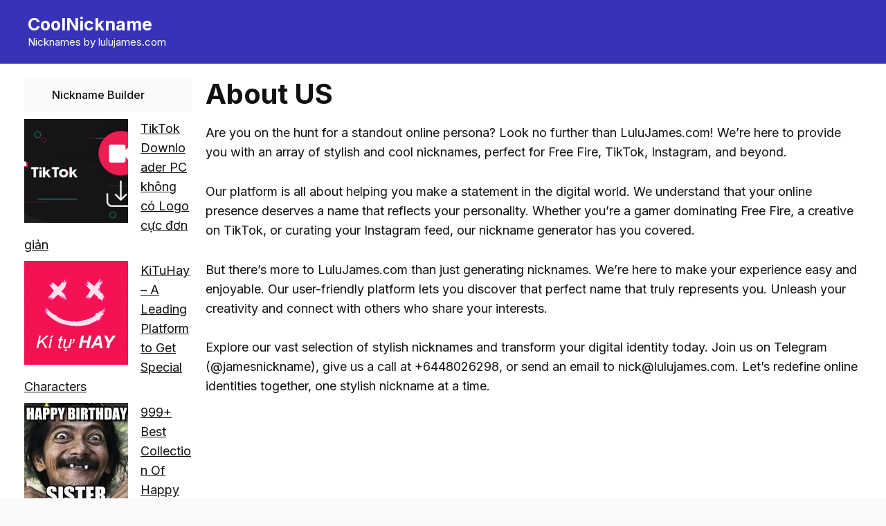

--- FILE ---
content_type: text/html; charset=UTF-8
request_url: https://lulujames.com/about-us
body_size: 9503
content:
<!DOCTYPE html>
<html lang="en-US" prefix="og: https://ogp.me/ns#">
<head>
	<meta charset="UTF-8">
		<style>img:is([sizes="auto" i], [sizes^="auto," i]) { contain-intrinsic-size: 3000px 1500px }</style>
	<link rel="preload" href="https://lulujames.com/wp-content/plugins/rate-my-post/public/css/fonts/ratemypost.ttf" type="font/ttf" as="font" crossorigin="anonymous"><meta name="viewport" content="width=device-width, initial-scale=1">
<!-- Search Engine Optimization by Rank Math - https://rankmath.com/ -->
<title>About US - CoolNickname</title><link rel="preload" as="style" href="https://fonts.googleapis.com/css?family=Inter%3Aregular%2C500%2C600%2C700&#038;display=swap" /><link rel="stylesheet" href="https://fonts.googleapis.com/css?family=Inter%3Aregular%2C500%2C600%2C700&#038;display=swap" media="print" onload="this.media='all'" /><noscript><link rel="stylesheet" href="https://fonts.googleapis.com/css?family=Inter%3Aregular%2C500%2C600%2C700&#038;display=swap" /></noscript>
<meta name="description" content="Are you on the hunt for a standout online persona? Look no further than LuluJames.com! We&#039;re here to provide you with an array of stylish and cool nicknames,"/>
<meta name="robots" content="follow, index"/>
<link rel="canonical" href="https://lulujames.com/about-us" />
<meta property="og:locale" content="en_US" />
<meta property="og:type" content="article" />
<meta property="og:title" content="About US - CoolNickname" />
<meta property="og:description" content="Are you on the hunt for a standout online persona? Look no further than LuluJames.com! We&#039;re here to provide you with an array of stylish and cool nicknames," />
<meta property="og:url" content="https://lulujames.com/about-us" />
<meta property="og:site_name" content="CoolNickname" />
<meta property="og:updated_time" content="2023-09-03T22:00:31-07:00" />
<meta property="article:published_time" content="2023-09-03T22:00:30-07:00" />
<meta property="article:modified_time" content="2023-09-03T22:00:31-07:00" />
<meta name="twitter:card" content="summary_large_image" />
<meta name="twitter:title" content="About US - CoolNickname" />
<meta name="twitter:description" content="Are you on the hunt for a standout online persona? Look no further than LuluJames.com! We&#039;re here to provide you with an array of stylish and cool nicknames," />
<meta name="twitter:label1" content="Time to read" />
<meta name="twitter:data1" content="Less than a minute" />
<script type="application/ld+json" class="rank-math-schema">{"@context":"https://schema.org","@graph":[{"@type":["Person","Organization"],"@id":"https://lulujames.com/#person","name":"lulujames.com"},{"@type":"WebSite","@id":"https://lulujames.com/#website","url":"https://lulujames.com","name":"CoolNickname","publisher":{"@id":"https://lulujames.com/#person"},"inLanguage":"en-US"},{"@type":"BreadcrumbList","@id":"https://lulujames.com/about-us#breadcrumb","itemListElement":[{"@type":"ListItem","position":"1","item":{"@id":"https://lulujames.com","name":"Home"}},{"@type":"ListItem","position":"2","item":{"@id":"https://lulujames.com/about-us","name":"About US"}}]},{"@type":"WebPage","@id":"https://lulujames.com/about-us#webpage","url":"https://lulujames.com/about-us","name":"About US - CoolNickname","datePublished":"2023-09-03T22:00:30-07:00","dateModified":"2023-09-03T22:00:31-07:00","isPartOf":{"@id":"https://lulujames.com/#website"},"inLanguage":"en-US","breadcrumb":{"@id":"https://lulujames.com/about-us#breadcrumb"}},{"@type":"Person","@id":"https://lulujames.com/author/james","name":"Lulu James","url":"https://lulujames.com/author/james","image":{"@type":"ImageObject","@id":"https://secure.gravatar.com/avatar/85ce30c40c41f5768eb61401e6a633d5?s=96&amp;d=mm&amp;r=g","url":"https://secure.gravatar.com/avatar/85ce30c40c41f5768eb61401e6a633d5?s=96&amp;d=mm&amp;r=g","caption":"Lulu James","inLanguage":"en-US"}},{"@type":"Article","headline":"About US - CoolNickname","datePublished":"2023-09-03T22:00:30-07:00","dateModified":"2023-09-03T22:00:31-07:00","author":{"@id":"https://lulujames.com/author/james","name":"Lulu James"},"publisher":{"@id":"https://lulujames.com/#person"},"description":"Are you on the hunt for a standout online persona? Look no further than LuluJames.com! We&#039;re here to provide you with an array of stylish and cool nicknames,","name":"About US - CoolNickname","@id":"https://lulujames.com/about-us#richSnippet","isPartOf":{"@id":"https://lulujames.com/about-us#webpage"},"inLanguage":"en-US","mainEntityOfPage":{"@id":"https://lulujames.com/about-us#webpage"}}]}</script>
<!-- /Rank Math WordPress SEO plugin -->

<link rel='dns-prefetch' href='//stackpath.bootstrapcdn.com' />
<link href='https://fonts.gstatic.com' crossorigin rel='preconnect' />
<link href='https://fonts.googleapis.com' crossorigin rel='preconnect' />
<link rel="alternate" type="application/rss+xml" title="CoolNickname &raquo; Feed" href="https://lulujames.com/feed" />
<link rel="alternate" type="application/rss+xml" title="CoolNickname &raquo; Comments Feed" href="https://lulujames.com/comments/feed" />
<link rel='stylesheet' id='wp-block-library-css' href='https://lulujames.com/wp-includes/css/dist/block-library/style.min.css?ver=6.7.4' media='all' />
<style id='rank-math-toc-block-style-inline-css'>
.wp-block-rank-math-toc-block nav ol{counter-reset:item}.wp-block-rank-math-toc-block nav ol li{display:block}.wp-block-rank-math-toc-block nav ol li:before{content:counters(item, ".") ". ";counter-increment:item}

</style>
<style id='rank-math-rich-snippet-style-inline-css'>
/*!
* Plugin:  Rank Math
* URL: https://rankmath.com/wordpress/plugin/seo-suite/
* Name:  rank-math-review-snippet.css
*/@-webkit-keyframes spin{0%{-webkit-transform:rotate(0deg)}100%{-webkit-transform:rotate(-360deg)}}@keyframes spin{0%{-webkit-transform:rotate(0deg)}100%{-webkit-transform:rotate(-360deg)}}@keyframes bounce{from{-webkit-transform:translateY(0px);transform:translateY(0px)}to{-webkit-transform:translateY(-5px);transform:translateY(-5px)}}@-webkit-keyframes bounce{from{-webkit-transform:translateY(0px);transform:translateY(0px)}to{-webkit-transform:translateY(-5px);transform:translateY(-5px)}}@-webkit-keyframes loading{0%{background-size:20% 50% ,20% 50% ,20% 50%}20%{background-size:20% 20% ,20% 50% ,20% 50%}40%{background-size:20% 100%,20% 20% ,20% 50%}60%{background-size:20% 50% ,20% 100%,20% 20%}80%{background-size:20% 50% ,20% 50% ,20% 100%}100%{background-size:20% 50% ,20% 50% ,20% 50%}}@keyframes loading{0%{background-size:20% 50% ,20% 50% ,20% 50%}20%{background-size:20% 20% ,20% 50% ,20% 50%}40%{background-size:20% 100%,20% 20% ,20% 50%}60%{background-size:20% 50% ,20% 100%,20% 20%}80%{background-size:20% 50% ,20% 50% ,20% 100%}100%{background-size:20% 50% ,20% 50% ,20% 50%}}:root{--rankmath-wp-adminbar-height: 0}#rank-math-rich-snippet-wrapper{overflow:hidden}#rank-math-rich-snippet-wrapper h5.rank-math-title{display:block;font-size:18px;line-height:1.4}#rank-math-rich-snippet-wrapper .rank-math-review-image{float:right;max-width:40%;margin-left:15px}#rank-math-rich-snippet-wrapper .rank-math-review-data{margin-bottom:15px}#rank-math-rich-snippet-wrapper .rank-math-total-wrapper{width:100%;padding:0 0 20px 0;float:left;clear:both;position:relative;-webkit-box-sizing:border-box;box-sizing:border-box}#rank-math-rich-snippet-wrapper .rank-math-total-wrapper .rank-math-total{border:0;display:block;margin:0;width:auto;float:left;text-align:left;padding:0;font-size:24px;line-height:1;font-weight:700;-webkit-box-sizing:border-box;box-sizing:border-box;overflow:hidden}#rank-math-rich-snippet-wrapper .rank-math-total-wrapper .rank-math-review-star{float:left;margin-left:15px;margin-top:5px;position:relative;z-index:99;line-height:1}#rank-math-rich-snippet-wrapper .rank-math-total-wrapper .rank-math-review-star .rank-math-review-result-wrapper{display:inline-block;white-space:nowrap;position:relative;color:#e7e7e7}#rank-math-rich-snippet-wrapper .rank-math-total-wrapper .rank-math-review-star .rank-math-review-result-wrapper .rank-math-review-result{position:absolute;top:0;left:0;overflow:hidden;white-space:nowrap;color:#ffbe01}#rank-math-rich-snippet-wrapper .rank-math-total-wrapper .rank-math-review-star .rank-math-review-result-wrapper i{font-size:18px;-webkit-text-stroke-width:1px;font-style:normal;padding:0 2px;line-height:inherit}#rank-math-rich-snippet-wrapper .rank-math-total-wrapper .rank-math-review-star .rank-math-review-result-wrapper i:before{content:"\2605"}body.rtl #rank-math-rich-snippet-wrapper .rank-math-review-image{float:left;margin-left:0;margin-right:15px}body.rtl #rank-math-rich-snippet-wrapper .rank-math-total-wrapper .rank-math-total{float:right}body.rtl #rank-math-rich-snippet-wrapper .rank-math-total-wrapper .rank-math-review-star{float:right;margin-left:0;margin-right:15px}body.rtl #rank-math-rich-snippet-wrapper .rank-math-total-wrapper .rank-math-review-star .rank-math-review-result{left:auto;right:0}@media screen and (max-width: 480px){#rank-math-rich-snippet-wrapper .rank-math-review-image{display:block;max-width:100%;width:100%;text-align:center;margin-right:0}#rank-math-rich-snippet-wrapper .rank-math-review-data{clear:both}}.clear{clear:both}

</style>
<style id='classic-theme-styles-inline-css'>
/*! This file is auto-generated */
.wp-block-button__link{color:#fff;background-color:#32373c;border-radius:9999px;box-shadow:none;text-decoration:none;padding:calc(.667em + 2px) calc(1.333em + 2px);font-size:1.125em}.wp-block-file__button{background:#32373c;color:#fff;text-decoration:none}
</style>
<style id='global-styles-inline-css'>
:root{--wp--preset--aspect-ratio--square: 1;--wp--preset--aspect-ratio--4-3: 4/3;--wp--preset--aspect-ratio--3-4: 3/4;--wp--preset--aspect-ratio--3-2: 3/2;--wp--preset--aspect-ratio--2-3: 2/3;--wp--preset--aspect-ratio--16-9: 16/9;--wp--preset--aspect-ratio--9-16: 9/16;--wp--preset--color--black: #000000;--wp--preset--color--cyan-bluish-gray: #abb8c3;--wp--preset--color--white: var(--white);--wp--preset--color--pale-pink: #f78da7;--wp--preset--color--vivid-red: #cf2e2e;--wp--preset--color--luminous-vivid-orange: #ff6900;--wp--preset--color--luminous-vivid-amber: #fcb900;--wp--preset--color--light-green-cyan: #7bdcb5;--wp--preset--color--vivid-green-cyan: #00d084;--wp--preset--color--pale-cyan-blue: #8ed1fc;--wp--preset--color--vivid-cyan-blue: #0693e3;--wp--preset--color--vivid-purple: #9b51e0;--wp--preset--color--text: var(--text);--wp--preset--color--text-link: var(--text-link);--wp--preset--color--text-link-hover: var(--text-link-hover);--wp--preset--color--text-lite: var(--text-lite);--wp--preset--color--text-lite-hover: var(--text-lite-hover);--wp--preset--color--headline: var(--headline);--wp--preset--color--headline-hover: var(--headline-hover);--wp--preset--color--button: var(--button);--wp--preset--color--button-hover: var(--button-hover);--wp--preset--color--background-body: var(--background-body);--wp--preset--color--background-dark: var(--background-dark);--wp--preset--color--background-lite: var(--background-lite);--wp--preset--color--primary-accent: var(--primary-accent);--wp--preset--color--secondary-accent: var(--secondary-accent);--wp--preset--gradient--vivid-cyan-blue-to-vivid-purple: linear-gradient(135deg,rgba(6,147,227,1) 0%,rgb(155,81,224) 100%);--wp--preset--gradient--light-green-cyan-to-vivid-green-cyan: linear-gradient(135deg,rgb(122,220,180) 0%,rgb(0,208,130) 100%);--wp--preset--gradient--luminous-vivid-amber-to-luminous-vivid-orange: linear-gradient(135deg,rgba(252,185,0,1) 0%,rgba(255,105,0,1) 100%);--wp--preset--gradient--luminous-vivid-orange-to-vivid-red: linear-gradient(135deg,rgba(255,105,0,1) 0%,rgb(207,46,46) 100%);--wp--preset--gradient--very-light-gray-to-cyan-bluish-gray: linear-gradient(135deg,rgb(238,238,238) 0%,rgb(169,184,195) 100%);--wp--preset--gradient--cool-to-warm-spectrum: linear-gradient(135deg,rgb(74,234,220) 0%,rgb(151,120,209) 20%,rgb(207,42,186) 40%,rgb(238,44,130) 60%,rgb(251,105,98) 80%,rgb(254,248,76) 100%);--wp--preset--gradient--blush-light-purple: linear-gradient(135deg,rgb(255,206,236) 0%,rgb(152,150,240) 100%);--wp--preset--gradient--blush-bordeaux: linear-gradient(135deg,rgb(254,205,165) 0%,rgb(254,45,45) 50%,rgb(107,0,62) 100%);--wp--preset--gradient--luminous-dusk: linear-gradient(135deg,rgb(255,203,112) 0%,rgb(199,81,192) 50%,rgb(65,88,208) 100%);--wp--preset--gradient--pale-ocean: linear-gradient(135deg,rgb(255,245,203) 0%,rgb(182,227,212) 50%,rgb(51,167,181) 100%);--wp--preset--gradient--electric-grass: linear-gradient(135deg,rgb(202,248,128) 0%,rgb(113,206,126) 100%);--wp--preset--gradient--midnight: linear-gradient(135deg,rgb(2,3,129) 0%,rgb(40,116,252) 100%);--wp--preset--font-size--small: 13px;--wp--preset--font-size--medium: 20px;--wp--preset--font-size--large: 36px;--wp--preset--font-size--x-large: 42px;--wp--preset--spacing--20: 0.44rem;--wp--preset--spacing--30: 0.67rem;--wp--preset--spacing--40: 1rem;--wp--preset--spacing--50: 1.5rem;--wp--preset--spacing--60: 2.25rem;--wp--preset--spacing--70: 3.38rem;--wp--preset--spacing--80: 5.06rem;--wp--preset--shadow--natural: 6px 6px 9px rgba(0, 0, 0, 0.2);--wp--preset--shadow--deep: 12px 12px 50px rgba(0, 0, 0, 0.4);--wp--preset--shadow--sharp: 6px 6px 0px rgba(0, 0, 0, 0.2);--wp--preset--shadow--outlined: 6px 6px 0px -3px rgba(255, 255, 255, 1), 6px 6px rgba(0, 0, 0, 1);--wp--preset--shadow--crisp: 6px 6px 0px rgba(0, 0, 0, 1);}:where(.is-layout-flex){gap: 0.5em;}:where(.is-layout-grid){gap: 0.5em;}body .is-layout-flex{display: flex;}.is-layout-flex{flex-wrap: wrap;align-items: center;}.is-layout-flex > :is(*, div){margin: 0;}body .is-layout-grid{display: grid;}.is-layout-grid > :is(*, div){margin: 0;}:where(.wp-block-columns.is-layout-flex){gap: 2em;}:where(.wp-block-columns.is-layout-grid){gap: 2em;}:where(.wp-block-post-template.is-layout-flex){gap: 1.25em;}:where(.wp-block-post-template.is-layout-grid){gap: 1.25em;}.has-black-color{color: var(--wp--preset--color--black) !important;}.has-cyan-bluish-gray-color{color: var(--wp--preset--color--cyan-bluish-gray) !important;}.has-white-color{color: var(--wp--preset--color--white) !important;}.has-pale-pink-color{color: var(--wp--preset--color--pale-pink) !important;}.has-vivid-red-color{color: var(--wp--preset--color--vivid-red) !important;}.has-luminous-vivid-orange-color{color: var(--wp--preset--color--luminous-vivid-orange) !important;}.has-luminous-vivid-amber-color{color: var(--wp--preset--color--luminous-vivid-amber) !important;}.has-light-green-cyan-color{color: var(--wp--preset--color--light-green-cyan) !important;}.has-vivid-green-cyan-color{color: var(--wp--preset--color--vivid-green-cyan) !important;}.has-pale-cyan-blue-color{color: var(--wp--preset--color--pale-cyan-blue) !important;}.has-vivid-cyan-blue-color{color: var(--wp--preset--color--vivid-cyan-blue) !important;}.has-vivid-purple-color{color: var(--wp--preset--color--vivid-purple) !important;}.has-black-background-color{background-color: var(--wp--preset--color--black) !important;}.has-cyan-bluish-gray-background-color{background-color: var(--wp--preset--color--cyan-bluish-gray) !important;}.has-white-background-color{background-color: var(--wp--preset--color--white) !important;}.has-pale-pink-background-color{background-color: var(--wp--preset--color--pale-pink) !important;}.has-vivid-red-background-color{background-color: var(--wp--preset--color--vivid-red) !important;}.has-luminous-vivid-orange-background-color{background-color: var(--wp--preset--color--luminous-vivid-orange) !important;}.has-luminous-vivid-amber-background-color{background-color: var(--wp--preset--color--luminous-vivid-amber) !important;}.has-light-green-cyan-background-color{background-color: var(--wp--preset--color--light-green-cyan) !important;}.has-vivid-green-cyan-background-color{background-color: var(--wp--preset--color--vivid-green-cyan) !important;}.has-pale-cyan-blue-background-color{background-color: var(--wp--preset--color--pale-cyan-blue) !important;}.has-vivid-cyan-blue-background-color{background-color: var(--wp--preset--color--vivid-cyan-blue) !important;}.has-vivid-purple-background-color{background-color: var(--wp--preset--color--vivid-purple) !important;}.has-black-border-color{border-color: var(--wp--preset--color--black) !important;}.has-cyan-bluish-gray-border-color{border-color: var(--wp--preset--color--cyan-bluish-gray) !important;}.has-white-border-color{border-color: var(--wp--preset--color--white) !important;}.has-pale-pink-border-color{border-color: var(--wp--preset--color--pale-pink) !important;}.has-vivid-red-border-color{border-color: var(--wp--preset--color--vivid-red) !important;}.has-luminous-vivid-orange-border-color{border-color: var(--wp--preset--color--luminous-vivid-orange) !important;}.has-luminous-vivid-amber-border-color{border-color: var(--wp--preset--color--luminous-vivid-amber) !important;}.has-light-green-cyan-border-color{border-color: var(--wp--preset--color--light-green-cyan) !important;}.has-vivid-green-cyan-border-color{border-color: var(--wp--preset--color--vivid-green-cyan) !important;}.has-pale-cyan-blue-border-color{border-color: var(--wp--preset--color--pale-cyan-blue) !important;}.has-vivid-cyan-blue-border-color{border-color: var(--wp--preset--color--vivid-cyan-blue) !important;}.has-vivid-purple-border-color{border-color: var(--wp--preset--color--vivid-purple) !important;}.has-vivid-cyan-blue-to-vivid-purple-gradient-background{background: var(--wp--preset--gradient--vivid-cyan-blue-to-vivid-purple) !important;}.has-light-green-cyan-to-vivid-green-cyan-gradient-background{background: var(--wp--preset--gradient--light-green-cyan-to-vivid-green-cyan) !important;}.has-luminous-vivid-amber-to-luminous-vivid-orange-gradient-background{background: var(--wp--preset--gradient--luminous-vivid-amber-to-luminous-vivid-orange) !important;}.has-luminous-vivid-orange-to-vivid-red-gradient-background{background: var(--wp--preset--gradient--luminous-vivid-orange-to-vivid-red) !important;}.has-very-light-gray-to-cyan-bluish-gray-gradient-background{background: var(--wp--preset--gradient--very-light-gray-to-cyan-bluish-gray) !important;}.has-cool-to-warm-spectrum-gradient-background{background: var(--wp--preset--gradient--cool-to-warm-spectrum) !important;}.has-blush-light-purple-gradient-background{background: var(--wp--preset--gradient--blush-light-purple) !important;}.has-blush-bordeaux-gradient-background{background: var(--wp--preset--gradient--blush-bordeaux) !important;}.has-luminous-dusk-gradient-background{background: var(--wp--preset--gradient--luminous-dusk) !important;}.has-pale-ocean-gradient-background{background: var(--wp--preset--gradient--pale-ocean) !important;}.has-electric-grass-gradient-background{background: var(--wp--preset--gradient--electric-grass) !important;}.has-midnight-gradient-background{background: var(--wp--preset--gradient--midnight) !important;}.has-small-font-size{font-size: var(--wp--preset--font-size--small) !important;}.has-medium-font-size{font-size: var(--wp--preset--font-size--medium) !important;}.has-large-font-size{font-size: var(--wp--preset--font-size--large) !important;}.has-x-large-font-size{font-size: var(--wp--preset--font-size--x-large) !important;}
:where(.wp-block-post-template.is-layout-flex){gap: 1.25em;}:where(.wp-block-post-template.is-layout-grid){gap: 1.25em;}
:where(.wp-block-columns.is-layout-flex){gap: 2em;}:where(.wp-block-columns.is-layout-grid){gap: 2em;}
:root :where(.wp-block-pullquote){font-size: 1.5em;line-height: 1.6;}
</style>
<link rel='stylesheet' id='bootstrap4-css' href='https://stackpath.bootstrapcdn.com/bootstrap/4.1.1/css/bootstrap.min.css?ver=6.7.4' media='all' />
<link rel='stylesheet' id='rate-my-post-css' href='https://lulujames.com/wp-content/plugins/rate-my-post/public/css/rate-my-post.min.css?ver=4.2.4' media='all' />
<link rel='stylesheet' id='generate-widget-areas-css' href='https://lulujames.com/wp-content/themes/generatepress/assets/css/components/widget-areas.min.css?ver=3.3.1' media='all' />
<link rel='stylesheet' id='generate-style-css' href='https://lulujames.com/wp-content/themes/generatepress/assets/css/main.min.css?ver=3.3.1' media='all' />
<style id='generate-style-inline-css'>
.is-right-sidebar{width:30%;}.is-left-sidebar{width:20%;}.site-content .content-area{width:80%;}@media (max-width: 768px){.main-navigation .menu-toggle,.sidebar-nav-mobile:not(#sticky-placeholder){display:block;}.main-navigation ul,.gen-sidebar-nav,.main-navigation:not(.slideout-navigation):not(.toggled) .main-nav > ul,.has-inline-mobile-toggle #site-navigation .inside-navigation > *:not(.navigation-search):not(.main-nav){display:none;}.nav-align-right .inside-navigation,.nav-align-center .inside-navigation{justify-content:space-between;}}
</style>

<link rel='stylesheet' id='generatepress-dynamic-css' href='https://lulujames.com/wp-content/uploads/generatepress/style.min.css?ver=1693824536' media='all' />
<script src="https://lulujames.com/wp-includes/js/jquery/jquery.min.js?ver=3.7.1" id="jquery-core-js"></script>
<script src="https://lulujames.com/wp-includes/js/jquery/jquery-migrate.min.js?ver=3.4.1" id="jquery-migrate-js"></script>
<link rel="https://api.w.org/" href="https://lulujames.com/wp-json/" /><link rel="alternate" title="JSON" type="application/json" href="https://lulujames.com/wp-json/wp/v2/pages/1180" /><link rel="EditURI" type="application/rsd+xml" title="RSD" href="https://lulujames.com/xmlrpc.php?rsd" />
<meta name="generator" content="WordPress 6.7.4" />
<link rel="alternate" title="oEmbed (JSON)" type="application/json+oembed" href="https://lulujames.com/wp-json/oembed/1.0/embed?url=https%3A%2F%2Flulujames.com%2Fabout-us" />
<link rel="alternate" title="oEmbed (XML)" type="text/xml+oembed" href="https://lulujames.com/wp-json/oembed/1.0/embed?url=https%3A%2F%2Flulujames.com%2Fabout-us&#038;format=xml" />
<link rel="icon" href="https://lulujames.com/wp-content/uploads/2023/09/cropped-faviconlj-32x32.jpg" sizes="32x32" />
<link rel="icon" href="https://lulujames.com/wp-content/uploads/2023/09/cropped-faviconlj-192x192.jpg" sizes="192x192" />
<link rel="apple-touch-icon" href="https://lulujames.com/wp-content/uploads/2023/09/cropped-faviconlj-180x180.jpg" />
<meta name="msapplication-TileImage" content="https://lulujames.com/wp-content/uploads/2023/09/cropped-faviconlj-270x270.jpg" />
		<style id="wp-custom-css">
			/* GeneratePress Site CSS */ /* styling for sidebar menu titles */

.main-nav .title a,
.slideout-navigation.main-navigation .main-nav ul li.title a {
  text-transform: uppercase;
  font-weight: 700;
  letter-spacing: 0.1em;
  margin-top: 40px;
}

/* styling for the last section title on the menu */

.main-nav .last-title a,
.slideout-navigation.main-navigation .main-nav ul li.last-title a {
  margin: 30px 0px 60px 0px;
	font-weight: 700;
	color: var(--button) !important;
}

/* sidebar menu positioning */

@media (min-width: 992px) {
  .is-left-sidebar .inside-left-sidebar {
    position: -webkit-sticky;
    position: sticky;
    top: 0;
    min-height: 100vh;
    max-height: 100vh;
    overflow-y: scroll;
  }
}

/* push content full width when mobile menu begins */

@media (max-width: 992px) {
  .site-content {
    flex-direction: column;
  }
  .site-content .content-area,
  .site-content .is-right-sidebar {
    width: 100%;
  }
}

/* adds padding around logo on tablet and mobile */

.mobile-header-navigation {
  padding: 10px 20px;
  box-sizing: border-box;
} /* End GeneratePress Site CSS */		</style>
		</head>

<body class="page-template-default page page-id-1180 wp-embed-responsive post-image-aligned-center sticky-menu-fade left-sidebar nav-left-sidebar one-container header-aligned-left dropdown-hover" itemtype="https://schema.org/WebPage" itemscope>
	<a class="screen-reader-text skip-link" href="#content" title="Skip to content">Skip to content</a>		<header class="site-header" id="masthead" aria-label="Site"  itemtype="https://schema.org/WPHeader" itemscope>
			<div class="inside-header">
				<div class="site-branding">
						<p class="main-title" itemprop="headline">
					<a href="https://lulujames.com/" rel="home">
						CoolNickname
					</a>
				</p>
						<p class="site-description" itemprop="description">
					Nicknames by lulujames.com
				</p>
					</div>			</div>
		</header>
		
	<div class="site grid-container container hfeed" id="page">
				<div class="site-content" id="content">
			
	<div class="content-area" id="primary">
		<main class="site-main" id="main">
			
<article id="post-1180" class="post-1180 page type-page status-publish" itemtype="https://schema.org/CreativeWork" itemscope>
	<div class="inside-article">
		
			<header class="entry-header" aria-label="Content">
				<h1 class="entry-title" itemprop="headline">About US</h1>			</header>

			
		<div class="entry-content" itemprop="text">
			
<p>Are you on the hunt for a standout online persona? Look no further than LuluJames.com! We&#8217;re here to provide you with an array of stylish and cool nicknames, perfect for Free Fire, TikTok, Instagram, and beyond.</p>



<p>Our platform is all about helping you make a statement in the digital world. We understand that your online presence deserves a name that reflects your personality. Whether you&#8217;re a gamer dominating Free Fire, a creative on TikTok, or curating your Instagram feed, our nickname generator has you covered.</p>



<p>But there&#8217;s more to LuluJames.com than just generating nicknames. We&#8217;re here to make your experience easy and enjoyable. Our user-friendly platform lets you discover that perfect name that truly represents you. Unleash your creativity and connect with others who share your interests.</p>



<p>Explore our vast selection of stylish nicknames and transform your digital identity today. Join us on Telegram (@jamesnickname), give us a call at +6448026298, or send an email to <a href="/cdn-cgi/l/email-protection" class="__cf_email__" data-cfemail="57393e343c173b223b223d363a32247934383a">[email&#160;protected]</a>. Let&#8217;s redefine online identities together, one stylish nickname at a time.</p>
		</div>

			</div>
</article>
		</main>
	</div>

	<div class="widget-area sidebar is-left-sidebar" id="left-sidebar">
	<div class="inside-left-sidebar">
		<div class="gen-sidebar-nav">		<nav class="main-navigation has-menu-bar-items sub-menu-right" id="site-navigation" aria-label="Primary"  itemtype="https://schema.org/SiteNavigationElement" itemscope>
			<div class="inside-navigation grid-container">
								<button class="menu-toggle" aria-controls="primary-menu" aria-expanded="false">
					<span class="gp-icon icon-menu-bars"><svg viewBox="0 0 512 512" aria-hidden="true" xmlns="http://www.w3.org/2000/svg" width="1em" height="1em"><path d="M0 96c0-13.255 10.745-24 24-24h464c13.255 0 24 10.745 24 24s-10.745 24-24 24H24c-13.255 0-24-10.745-24-24zm0 160c0-13.255 10.745-24 24-24h464c13.255 0 24 10.745 24 24s-10.745 24-24 24H24c-13.255 0-24-10.745-24-24zm0 160c0-13.255 10.745-24 24-24h464c13.255 0 24 10.745 24 24s-10.745 24-24 24H24c-13.255 0-24-10.745-24-24z" /></svg><svg viewBox="0 0 512 512" aria-hidden="true" xmlns="http://www.w3.org/2000/svg" width="1em" height="1em"><path d="M71.029 71.029c9.373-9.372 24.569-9.372 33.942 0L256 222.059l151.029-151.03c9.373-9.372 24.569-9.372 33.942 0 9.372 9.373 9.372 24.569 0 33.942L289.941 256l151.03 151.029c9.372 9.373 9.372 24.569 0 33.942-9.373 9.372-24.569 9.372-33.942 0L256 289.941l-151.029 151.03c-9.373 9.372-24.569 9.372-33.942 0-9.372-9.373-9.372-24.569 0-33.942L222.059 256 71.029 104.971c-9.372-9.373-9.372-24.569 0-33.942z" /></svg></span><span class="mobile-menu">Menu</span>				</button>
				<div id="primary-menu" class="main-nav"><ul id="menu-main-menu" class=" menu sf-menu"><li id="menu-item-10" class="menu-item menu-item-type-custom menu-item-object-custom menu-item-home menu-item-10"><a href="https://lulujames.com/">Nickname Builder</a></li>
</ul></div><div class="menu-bar-items"></div>			</div>
		</nav>
		</div><aside id="block-17" class="widget inner-padding widget_block widget_recent_entries"><ul class="wp-block-latest-posts__list wp-block-latest-posts"><li><div class="wp-block-latest-posts__featured-image alignleft"><img loading="lazy" decoding="async" width="150" height="150" src="https://lulujames.com/wp-content/uploads/2021/11/tai-video-tiktok-khong-logo-tai-downtik-150x150.png" class="attachment-thumbnail size-thumbnail wp-post-image" alt="tai-video-tiktok-khong-logo-tai-downtik" style="" srcset="https://lulujames.com/wp-content/uploads/2021/11/tai-video-tiktok-khong-logo-tai-downtik-150x150.png 150w, https://lulujames.com/wp-content/uploads/2021/11/tai-video-tiktok-khong-logo-tai-downtik-36x36.png 36w" sizes="auto, (max-width: 150px) 100vw, 150px" /></div><a class="wp-block-latest-posts__post-title" href="https://lulujames.com/tiktok-downloader-pc-khong-co-logo-cuc-don-gian.html">TikTok Downloader PC không có Logo cực đơn giản</a></li>
<li><div class="wp-block-latest-posts__featured-image alignleft"><img loading="lazy" decoding="async" width="150" height="150" src="https://lulujames.com/wp-content/uploads/2021/11/kituhay-150x150.png" class="attachment-thumbnail size-thumbnail wp-post-image" alt="kituhay" style="" srcset="https://lulujames.com/wp-content/uploads/2021/11/kituhay-150x150.png 150w, https://lulujames.com/wp-content/uploads/2021/11/kituhay-300x300.png 300w, https://lulujames.com/wp-content/uploads/2021/11/kituhay-36x36.png 36w, https://lulujames.com/wp-content/uploads/2021/11/kituhay.png 512w" sizes="auto, (max-width: 150px) 100vw, 150px" /></div><a class="wp-block-latest-posts__post-title" href="https://lulujames.com/kituhay-a-leading-platform-to-get-special-characters.html">KiTuHay – A Leading Platform to Get Special Characters</a></li>
<li><div class="wp-block-latest-posts__featured-image alignleft"><img loading="lazy" decoding="async" width="150" height="150" src="https://lulujames.com/wp-content/uploads/2020/01/happy-birthday-meme-9-150x150.jpg" class="attachment-thumbnail size-thumbnail wp-post-image" alt="HAppy Birthday meme sister" style="" srcset="https://lulujames.com/wp-content/uploads/2020/01/happy-birthday-meme-9-150x150.jpg 150w, https://lulujames.com/wp-content/uploads/2020/01/happy-birthday-meme-9-36x36.jpg 36w, https://lulujames.com/wp-content/uploads/2020/01/happy-birthday-meme-9.jpg 300w" sizes="auto, (max-width: 150px) 100vw, 150px" /></div><a class="wp-block-latest-posts__post-title" href="https://lulujames.com/happy-birthday-meme.html">999+ Best Collection Of Happy Birthday Meme In Year 2020</a></li>
<li><div class="wp-block-latest-posts__featured-image alignleft"><img loading="lazy" decoding="async" width="150" height="150" src="https://lulujames.com/wp-content/uploads/2019/12/happy-birthday-songs-150x150.jpg" class="attachment-thumbnail size-thumbnail wp-post-image" alt="Happy Birthday Song" style="" srcset="https://lulujames.com/wp-content/uploads/2019/12/happy-birthday-songs-150x150.jpg 150w, https://lulujames.com/wp-content/uploads/2019/12/happy-birthday-songs-36x36.jpg 36w" sizes="auto, (max-width: 150px) 100vw, 150px" /></div><a class="wp-block-latest-posts__post-title" href="https://lulujames.com/happy-birthday-songs-download-and-lyrics.html">Happy Birthday Songs Download and Lyrics</a></li>
</ul></aside>	</div>
</div>

	</div>
</div>


<div class="site-footer footer-bar-active footer-bar-align-right">
				<div id="footer-widgets" class="site footer-widgets">
				<div class="footer-widgets-container grid-container">
					<div class="inside-footer-widgets">
							<div class="footer-widget-1">
		<aside id="block-4" class="widget inner-padding widget_block widget_text">
<p class="has-text-align-center"><strong>CoolNickname for Free Fire Name Stylish, Tiktok Nickname, Instagram Stylish, Nickname Generator by lulujames.com</strong></p>
</aside><aside id="block-10" class="widget inner-padding widget_block widget_text">
<p class="has-text-align-center">Address: Todd Building Ground Floor/93 Customhouse Quay, Te Aro, Wellington 6011, New Zealand</p>
</aside><aside id="block-12" class="widget inner-padding widget_block widget_text">
<p class="has-text-align-center">Telegram: @jamesnickname</p>
</aside><aside id="block-14" class="widget inner-padding widget_block widget_text">
<p class="has-text-align-center">Phone: +6448026298</p>
</aside><aside id="block-15" class="widget inner-padding widget_block widget_text">
<p class="has-text-align-center">Mail: <a href="/cdn-cgi/l/email-protection" class="__cf_email__" data-cfemail="d8b6b1bbb398b4adb4adb2b9b5bdabf6bbb7b5">[email&#160;protected]</a></p>
</aside>	</div>
						</div>
				</div>
			</div>
					<footer class="site-info" aria-label="Site"  itemtype="https://schema.org/WPFooter" itemscope>
			<div class="inside-site-info grid-container">
						<div class="footer-bar">
			<aside id="nav_menu-3" class="widget inner-padding widget_nav_menu"><div class="menu-footer-container"><ul id="menu-footer" class="menu"><li id="menu-item-1193" class="menu-item menu-item-type-post_type menu-item-object-page current-menu-item page_item page-item-1180 current_page_item menu-item-1193"><a href="https://lulujames.com/about-us" aria-current="page">About US</a></li>
<li id="menu-item-1195" class="menu-item menu-item-type-post_type menu-item-object-page menu-item-1195"><a href="https://lulujames.com/cookie-policy">Cookie Policy</a></li>
<li id="menu-item-1196" class="menu-item menu-item-type-post_type menu-item-object-page menu-item-1196"><a href="https://lulujames.com/terms-of-service">Terms of Service</a></li>
<li id="menu-item-1194" class="menu-item menu-item-type-post_type menu-item-object-page menu-item-1194"><a href="https://lulujames.com/contact-us">Contact US</a></li>
</ul></div></aside>		</div>
						<div class="copyright-bar">
					© 2021,2026 <a href="https://lulujames.com/">CoolNickname</a> • Theme lulujames.com				</div>
			</div>
		</footer>
		</div>

<a title="Scroll back to top" aria-label="Scroll back to top" rel="nofollow" href="#" class="generate-back-to-top" data-scroll-speed="400" data-start-scroll="300">
					<span class="gp-icon icon-arrow-up"><svg viewBox="0 0 330 512" aria-hidden="true" xmlns="http://www.w3.org/2000/svg" width="1em" height="1em" fill-rule="evenodd" clip-rule="evenodd" stroke-linejoin="round" stroke-miterlimit="1.414"><path d="M305.863 314.916c0 2.266-1.133 4.815-2.832 6.514l-14.157 14.163c-1.699 1.7-3.964 2.832-6.513 2.832-2.265 0-4.813-1.133-6.512-2.832L164.572 224.276 53.295 335.593c-1.699 1.7-4.247 2.832-6.512 2.832-2.265 0-4.814-1.133-6.513-2.832L26.113 321.43c-1.699-1.7-2.831-4.248-2.831-6.514s1.132-4.816 2.831-6.515L158.06 176.408c1.699-1.7 4.247-2.833 6.512-2.833 2.265 0 4.814 1.133 6.513 2.833L303.03 308.4c1.7 1.7 2.832 4.249 2.832 6.515z" fill-rule="nonzero" /></svg></span>
				</a><script data-cfasync="false" src="/cdn-cgi/scripts/5c5dd728/cloudflare-static/email-decode.min.js"></script><script id="generate-a11y">!function(){"use strict";if("querySelector"in document&&"addEventListener"in window){var e=document.body;e.addEventListener("mousedown",function(){e.classList.add("using-mouse")}),e.addEventListener("keydown",function(){e.classList.remove("using-mouse")})}}();</script>	<script>
		var target, nav, clone;
		nav = document.getElementById( 'site-navigation' );
		if ( nav ) {
			clone = nav.cloneNode( true );
			clone.className += ' sidebar-nav-mobile';
			clone.setAttribute( 'aria-label', 'Mobile Menu' );
			target = document.getElementById( 'masthead' );
			if ( target ) {
				target.insertAdjacentHTML( 'afterend', clone.outerHTML );
			} else {
				document.body.insertAdjacentHTML( 'afterbegin', clone.outerHTML )
			}
		}
	</script>
	<script id="generate-smooth-scroll-js-extra">
var smooth = {"elements":[".smooth-scroll","li.smooth-scroll a"],"duration":"800"};
</script>
<script src="https://lulujames.com/wp-content/plugins/gp-premium/general/js/smooth-scroll.min.js?ver=2.3.1" id="generate-smooth-scroll-js"></script>
<script src="https://stackpath.bootstrapcdn.com/bootstrap/4.1.1/js/bootstrap.min.js?ver=6.7.4" id="bootstrap4-js"></script>
<script id="rate-my-post-js-extra">
var rmp_frontend = {"admin_ajax":"https:\/\/lulujames.com\/wp-admin\/admin-ajax.php","postID":"1180","noVotes":"No votes so far! Be the first to rate this post.","cookie":"You already voted! This vote will not be counted!","afterVote":"Thank you for rating this post!","notShowRating":"1","social":"1","feedback":"1","cookieDisable":"1","emptyFeedback":"Please insert your feedback in the box above!","hoverTexts":"2","preventAccidental":"2","grecaptcha":"1","siteKey":"","votingPriv":"1","loggedIn":"","positiveThreshold":"2","ajaxLoad":"1","disableClearCache":"1","nonce":"d2fc4a7abc"};
</script>
<script src="https://lulujames.com/wp-content/plugins/rate-my-post/public/js/rate-my-post.min.js?ver=4.2.4" id="rate-my-post-js"></script>
<!--[if lte IE 11]>
<script src="https://lulujames.com/wp-content/themes/generatepress/assets/js/classList.min.js?ver=3.3.1" id="generate-classlist-js"></script>
<![endif]-->
<script id="generate-menu-js-extra">
var generatepressMenu = {"toggleOpenedSubMenus":"1","openSubMenuLabel":"Open Sub-Menu","closeSubMenuLabel":"Close Sub-Menu"};
</script>
<script src="https://lulujames.com/wp-content/themes/generatepress/assets/js/menu.min.js?ver=3.3.1" id="generate-menu-js"></script>
<script id="generate-back-to-top-js-extra">
var generatepressBackToTop = {"smooth":"1"};
</script>
<script src="https://lulujames.com/wp-content/themes/generatepress/assets/js/back-to-top.min.js?ver=3.3.1" id="generate-back-to-top-js"></script>

<script defer src="https://static.cloudflareinsights.com/beacon.min.js/vcd15cbe7772f49c399c6a5babf22c1241717689176015" integrity="sha512-ZpsOmlRQV6y907TI0dKBHq9Md29nnaEIPlkf84rnaERnq6zvWvPUqr2ft8M1aS28oN72PdrCzSjY4U6VaAw1EQ==" data-cf-beacon='{"version":"2024.11.0","token":"6aed2a5f475f407baf18365f8f73b8f7","r":1,"server_timing":{"name":{"cfCacheStatus":true,"cfEdge":true,"cfExtPri":true,"cfL4":true,"cfOrigin":true,"cfSpeedBrain":true},"location_startswith":null}}' crossorigin="anonymous"></script>
</body>
</html>

<!-- This website is like a Rocket, isn't it? Performance optimized by WP Rocket. Learn more: https://wp-rocket.me -->

--- FILE ---
content_type: text/css
request_url: https://lulujames.com/wp-content/uploads/generatepress/style.min.css?ver=1693824536
body_size: 1766
content:
body{background-color:var(--background-lite);color:var(--text);}a{color:var(--text-link);}a{text-decoration:underline;}.entry-title a, .site-branding a, a.button, .wp-block-button__link, .main-navigation a{text-decoration:none;}a:hover, a:focus, a:active{color:var(--text-link-hover);}.grid-container{max-width:1800px;}.wp-block-group__inner-container{max-width:1800px;margin-left:auto;margin-right:auto;}.generate-back-to-top{font-size:20px;border-radius:3px;position:fixed;bottom:30px;right:30px;line-height:40px;width:40px;text-align:center;z-index:10;transition:opacity 300ms ease-in-out;opacity:0.1;transform:translateY(1000px);}.generate-back-to-top__show{opacity:1;transform:translateY(0);}:root{--text:#111111;--text-link:#111111;--text-link-hover:#444444;--text-lite:#888888;--text-lite-hover:#aaaaaa;--headline:#111111;--headline-hover:#444444;--button:#60089c;--button-hover:#900cea;--background-body:#ffffff;--background-dark:#333333;--background-lite:#fafafa;--primary-accent:#3832b8;--secondary-accent:#2c51f5;--white:#ffffff;}:root .has-text-color{color:var(--text);}:root .has-text-background-color{background-color:var(--text);}:root .has-text-link-color{color:var(--text-link);}:root .has-text-link-background-color{background-color:var(--text-link);}:root .has-text-link-hover-color{color:var(--text-link-hover);}:root .has-text-link-hover-background-color{background-color:var(--text-link-hover);}:root .has-text-lite-color{color:var(--text-lite);}:root .has-text-lite-background-color{background-color:var(--text-lite);}:root .has-text-lite-hover-color{color:var(--text-lite-hover);}:root .has-text-lite-hover-background-color{background-color:var(--text-lite-hover);}:root .has-headline-color{color:var(--headline);}:root .has-headline-background-color{background-color:var(--headline);}:root .has-headline-hover-color{color:var(--headline-hover);}:root .has-headline-hover-background-color{background-color:var(--headline-hover);}:root .has-button-color{color:var(--button);}:root .has-button-background-color{background-color:var(--button);}:root .has-button-hover-color{color:var(--button-hover);}:root .has-button-hover-background-color{background-color:var(--button-hover);}:root .has-background-body-color{color:var(--background-body);}:root .has-background-body-background-color{background-color:var(--background-body);}:root .has-background-dark-color{color:var(--background-dark);}:root .has-background-dark-background-color{background-color:var(--background-dark);}:root .has-background-lite-color{color:var(--background-lite);}:root .has-background-lite-background-color{background-color:var(--background-lite);}:root .has-primary-accent-color{color:var(--primary-accent);}:root .has-primary-accent-background-color{background-color:var(--primary-accent);}:root .has-secondary-accent-color{color:var(--secondary-accent);}:root .has-secondary-accent-background-color{background-color:var(--secondary-accent);}:root .has-white-color{color:var(--white);}:root .has-white-background-color{background-color:var(--white);}body, button, input, select, textarea{font-family:Inter, sans-serif;font-size:18px;}body{line-height:1.6;}p{margin-bottom:1.6em;}.main-navigation a, .main-navigation .menu-toggle, .main-navigation .menu-bar-items{font-family:inherit;font-weight:500;font-size:16px;}.main-navigation .menu-toggle{font-family:inherit;}@media (max-width: 1024px){.main-navigation .menu-toggle{font-size:24px;}}@media (max-width:768px){.main-navigation .menu-toggle{font-size:24px;}}button:not(.menu-toggle),html input[type="button"],input[type="reset"],input[type="submit"],.button,.wp-block-button .wp-block-button__link{font-family:inherit;font-weight:600;font-size:18px;}h1{font-family:inherit;font-weight:700;font-size:40px;line-height:1.2em;margin-bottom:30px;}@media (max-width:768px){h1{font-size:36px;}}h2{font-family:inherit;font-weight:700;font-size:30px;line-height:1.3em;margin-bottom:30px;}@media (max-width:768px){h2{font-size:26px;}}h3{font-family:inherit;font-weight:600;font-size:24px;line-height:1.4em;margin-bottom:30px;}@media (max-width:768px){h3{font-size:22px;}}h4{font-family:inherit;font-weight:600;font-size:20px;line-height:1.5em;margin-bottom:30px;}@media (max-width:768px){h4{font-size:18px;}}div.gb-headline{font-family:inherit;font-weight:600;font-size:15px;}.top-bar{background-color:#636363;color:#ffffff;}.top-bar a{color:#ffffff;}.top-bar a:hover{color:#303030;}.site-header{background-color:var(--primary-accent);}.main-title a,.main-title a:hover{color:var(--white);}.site-description{color:var(--white);}.main-navigation,.main-navigation ul ul{background-color:var(--background-lite);}.main-navigation .main-nav ul li a, .main-navigation .menu-toggle, .main-navigation .menu-bar-items{color:var(--text-link);}.main-navigation .main-nav ul li:not([class*="current-menu-"]):hover > a, .main-navigation .main-nav ul li:not([class*="current-menu-"]):focus > a, .main-navigation .main-nav ul li.sfHover:not([class*="current-menu-"]) > a, .main-navigation .menu-bar-item:hover > a, .main-navigation .menu-bar-item.sfHover > a{color:var(--text-link-hover);background-color:var(--background-body);}button.menu-toggle:hover,button.menu-toggle:focus{color:var(--text-link);}.main-navigation .main-nav ul li[class*="current-menu-"] > a{color:var(--text-link);background-color:var(--background-body);}.navigation-search input[type="search"],.navigation-search input[type="search"]:active, .navigation-search input[type="search"]:focus, .main-navigation .main-nav ul li.search-item.active > a, .main-navigation .menu-bar-items .search-item.active > a{color:var(--text-link-hover);background-color:var(--background-body);}.separate-containers .inside-article, .separate-containers .comments-area, .separate-containers .page-header, .one-container .container, .separate-containers .paging-navigation, .inside-page-header{color:var(--text);background-color:var(--background-body);}.inside-article a,.paging-navigation a,.comments-area a,.page-header a{color:var(--text-link);}.inside-article a:hover,.paging-navigation a:hover,.comments-area a:hover,.page-header a:hover{color:var(--text-link-hover);}.entry-header h1,.page-header h1{color:var(--headline);}.entry-title a{color:var(--headline);}.entry-title a:hover{color:var(--headline-hover);}.entry-meta{color:var(--text-lite);}.entry-meta a{color:var(--text-lite);}.entry-meta a:hover{color:var(--text-lite-hover);}h1{color:var(--headline);}h2{color:var(--headline);}h3{color:var(--headline);}h4{color:var(--headline);}.site-info{color:var(--white);background-color:var(--primary-accent);}.site-info a{color:var(--white);}.site-info a:hover{color:var(--white);}.footer-bar .widget_nav_menu .current-menu-item a{color:var(--white);}button,html input[type="button"],input[type="reset"],input[type="submit"],a.button,a.wp-block-button__link:not(.has-background){color:var(--white);background-color:var(--button);}button:hover,html input[type="button"]:hover,input[type="reset"]:hover,input[type="submit"]:hover,a.button:hover,button:focus,html input[type="button"]:focus,input[type="reset"]:focus,input[type="submit"]:focus,a.button:focus,a.wp-block-button__link:not(.has-background):active,a.wp-block-button__link:not(.has-background):focus,a.wp-block-button__link:not(.has-background):hover{color:var(--white);background-color:var(--button-hover);}a.generate-back-to-top{background-color:rgba( 0,0,0,0.4 );color:#ffffff;}a.generate-back-to-top:hover,a.generate-back-to-top:focus{background-color:rgba( 0,0,0,0.6 );color:#ffffff;}:root{--gp-search-modal-bg-color:var(--base-3);--gp-search-modal-text-color:var(--contrast);--gp-search-modal-overlay-bg-color:rgba(0,0,0,0.2);}@media (max-width: 768px){.main-navigation .menu-bar-item:hover > a, .main-navigation .menu-bar-item.sfHover > a{background:none;color:var(--text-link);}}.nav-below-header .main-navigation .inside-navigation.grid-container, .nav-above-header .main-navigation .inside-navigation.grid-container{padding:0px;}.separate-containers .inside-article, .separate-containers .comments-area, .separate-containers .page-header, .separate-containers .paging-navigation, .one-container .site-content, .inside-page-header{padding:20px;}.site-main .wp-block-group__inner-container{padding:20px;}.separate-containers .paging-navigation{padding-top:20px;padding-bottom:20px;}.entry-content .alignwide, body:not(.no-sidebar) .entry-content .alignfull{margin-left:-20px;width:calc(100% + 40px);max-width:calc(100% + 40px);}.one-container.right-sidebar .site-main,.one-container.both-right .site-main{margin-right:20px;}.one-container.left-sidebar .site-main,.one-container.both-left .site-main{margin-left:20px;}.one-container.both-sidebars .site-main{margin:0px 20px 0px 20px;}.sidebar .widget, .page-header, .widget-area .main-navigation, .site-main > *{margin-bottom:10px;}.separate-containers .site-main{margin:10px;}.both-right .inside-left-sidebar,.both-left .inside-left-sidebar{margin-right:5px;}.both-right .inside-right-sidebar,.both-left .inside-right-sidebar{margin-left:5px;}.one-container.archive .post:not(:last-child):not(.is-loop-template-item), .one-container.blog .post:not(:last-child):not(.is-loop-template-item){padding-bottom:20px;}.separate-containers .featured-image{margin-top:10px;}.separate-containers .inside-right-sidebar, .separate-containers .inside-left-sidebar{margin-top:10px;margin-bottom:10px;}.main-navigation .main-nav ul li a,.menu-toggle,.main-navigation .menu-bar-item > a{padding-left:40px;padding-right:40px;line-height:50px;}.main-navigation .main-nav ul ul li a{padding:10px 40px 10px 40px;}.navigation-search input[type="search"]{height:50px;}.rtl .menu-item-has-children .dropdown-menu-toggle{padding-left:40px;}.menu-item-has-children .dropdown-menu-toggle{padding-right:40px;}.rtl .main-navigation .main-nav ul li.menu-item-has-children > a{padding-right:40px;}.widget-area .widget{padding:0px;}@media (max-width:768px){.separate-containers .inside-article, .separate-containers .comments-area, .separate-containers .page-header, .separate-containers .paging-navigation, .one-container .site-content, .inside-page-header{padding:0px;}.site-main .wp-block-group__inner-container{padding:0px;}.inside-top-bar{padding-right:30px;padding-left:30px;}.inside-header{padding-top:0px;padding-right:0px;padding-bottom:0px;padding-left:0px;}.widget-area .widget{padding-top:0px;padding-right:0px;padding-bottom:0px;padding-left:0px;}.footer-widgets-container{padding-top:30px;padding-right:30px;padding-bottom:30px;padding-left:30px;}.inside-site-info{padding-right:30px;padding-left:30px;}.entry-content .alignwide, body:not(.no-sidebar) .entry-content .alignfull{margin-left:-0px;width:calc(100% + 0px);max-width:calc(100% + 0px);}.one-container .site-main .paging-navigation{margin-bottom:10px;}}@media (max-width: 768px){.main-navigation .main-nav ul li a,.main-navigation .menu-toggle,.main-navigation .mobile-bar-items a,.main-navigation .menu-bar-item > a{line-height:60px;}.main-navigation .site-logo.navigation-logo img, .mobile-header-navigation .site-logo.mobile-header-logo img, .navigation-search input[type="search"]{height:60px;}}.post-image:not(:first-child), .page-content:not(:first-child), .entry-content:not(:first-child), .entry-summary:not(:first-child), footer.entry-meta{margin-top:1em;}.post-image-above-header .inside-article div.featured-image, .post-image-above-header .inside-article div.post-image{margin-bottom:1em;}